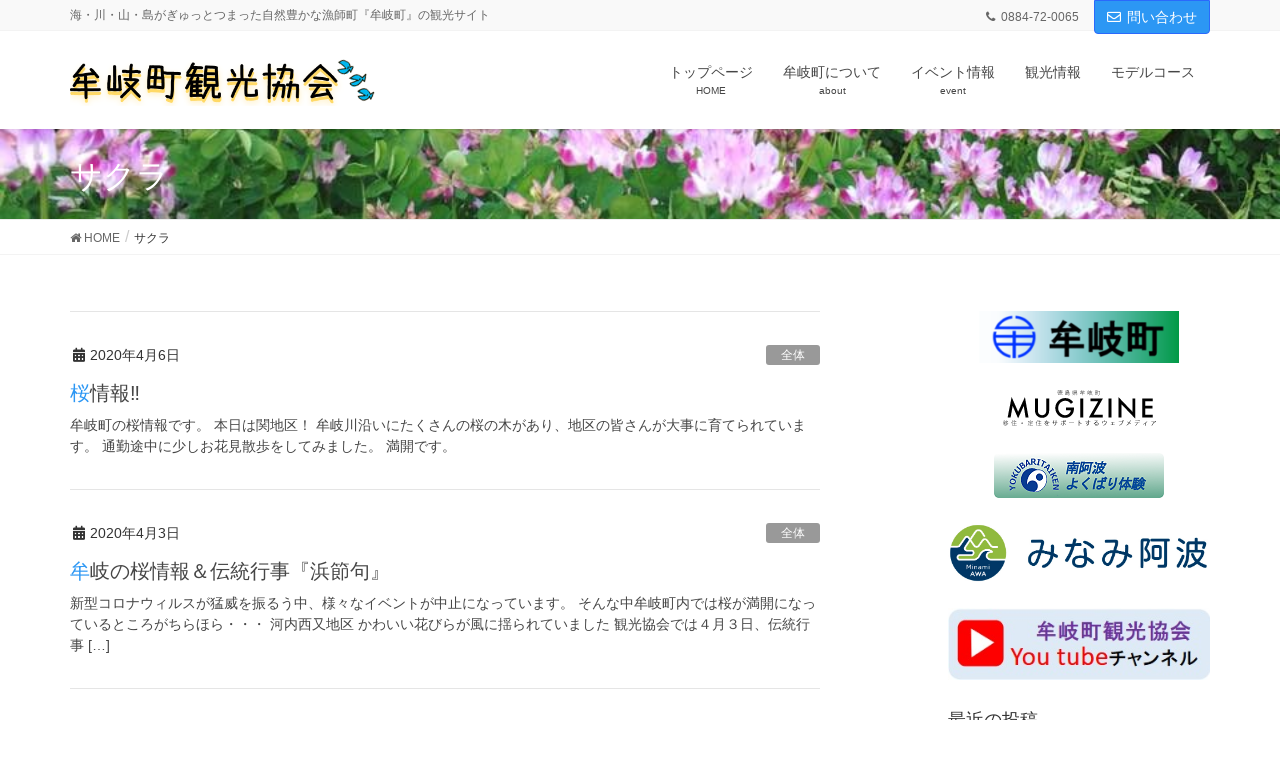

--- FILE ---
content_type: text/html; charset=UTF-8
request_url: http://mugi-kankou.com/tag/%E3%82%B5%E3%82%AF%E3%83%A9/
body_size: 13470
content:
<!DOCTYPE html>
<html lang="ja"
	prefix="og: https://ogp.me/ns#" >
<head>
<meta charset="utf-8">
<meta http-equiv="X-UA-Compatible" content="IE=edge">
<meta name="viewport" content="width=device-width, initial-scale=1">
<title>サクラ | 【四国・徳島】牟岐町観光協会</title>
	<style>img:is([sizes="auto" i], [sizes^="auto," i]) { contain-intrinsic-size: 3000px 1500px }</style>
	
		<!-- All in One SEO 4.1.1.2 -->
		<link rel="canonical" href="http://mugi-kankou.com/tag/%E3%82%B5%E3%82%AF%E3%83%A9/" />
		<meta name="google" content="nositelinkssearchbox" />
		<script type="application/ld+json" class="aioseo-schema">
			{"@context":"https:\/\/schema.org","@graph":[{"@type":"WebSite","@id":"http:\/\/mugi-kankou.com\/#website","url":"http:\/\/mugi-kankou.com\/","name":"\u3010\u56db\u56fd\u30fb\u5fb3\u5cf6\u3011\u725f\u5c90\u753a\u89b3\u5149\u5354\u4f1a","description":"\u6d77\u30fb\u5ddd\u30fb\u5c71\u30fb\u5cf6\u304c\u304e\u3085\u3063\u3068\u3064\u307e\u3063\u305f\u81ea\u7136\u8c4a\u304b\u306a\u6f01\u5e2b\u753a\u300e\u725f\u5c90\u753a\u300f\u306e\u89b3\u5149\u30b5\u30a4\u30c8","publisher":{"@id":"http:\/\/mugi-kankou.com\/#organization"}},{"@type":"Organization","@id":"http:\/\/mugi-kankou.com\/#organization","name":"\u3010\u56db\u56fd\u30fb\u5fb3\u5cf6\u3011\u725f\u5c90\u753a\u89b3\u5149\u5354\u4f1a","url":"http:\/\/mugi-kankou.com\/"},{"@type":"BreadcrumbList","@id":"http:\/\/mugi-kankou.com\/tag\/%E3%82%B5%E3%82%AF%E3%83%A9\/#breadcrumblist","itemListElement":[{"@type":"ListItem","@id":"http:\/\/mugi-kankou.com\/#listItem","position":"1","item":{"@id":"http:\/\/mugi-kankou.com\/#item","name":"\u30db\u30fc\u30e0","description":"\u6d77\u30fb\u5ddd\u30fb\u5c71\u30fb\u5cf6\u304c\u304e\u3085\u3063\u3068\u3064\u307e\u3063\u305f\u81ea\u7136\u8c4a\u304b\u306a\u6f01\u5e2b\u753a\u300e\u725f\u5c90\u753a\u300f\u306e\u89b3\u5149\u30b5\u30a4\u30c8","url":"http:\/\/mugi-kankou.com\/"},"nextItem":"http:\/\/mugi-kankou.com\/tag\/%e3%82%b5%e3%82%af%e3%83%a9\/#listItem"},{"@type":"ListItem","@id":"http:\/\/mugi-kankou.com\/tag\/%e3%82%b5%e3%82%af%e3%83%a9\/#listItem","position":"2","item":{"@id":"http:\/\/mugi-kankou.com\/tag\/%e3%82%b5%e3%82%af%e3%83%a9\/#item","name":"\u30b5\u30af\u30e9","url":"http:\/\/mugi-kankou.com\/tag\/%e3%82%b5%e3%82%af%e3%83%a9\/"},"previousItem":"http:\/\/mugi-kankou.com\/#listItem"}]},{"@type":"CollectionPage","@id":"http:\/\/mugi-kankou.com\/tag\/%E3%82%B5%E3%82%AF%E3%83%A9\/#collectionpage","url":"http:\/\/mugi-kankou.com\/tag\/%E3%82%B5%E3%82%AF%E3%83%A9\/","name":"\u30b5\u30af\u30e9 | \u3010\u56db\u56fd\u30fb\u5fb3\u5cf6\u3011\u725f\u5c90\u753a\u89b3\u5149\u5354\u4f1a","inLanguage":"ja","isPartOf":{"@id":"http:\/\/mugi-kankou.com\/#website"},"breadcrumb":{"@id":"http:\/\/mugi-kankou.com\/tag\/%E3%82%B5%E3%82%AF%E3%83%A9\/#breadcrumblist"}}]}
		</script>
		<script type="text/javascript" >
			window.ga=window.ga||function(){(ga.q=ga.q||[]).push(arguments)};ga.l=+new Date;
			ga('create', "UA-148364181-1", 'auto');
			ga('send', 'pageview');
		</script>
		<script async src="https://www.google-analytics.com/analytics.js"></script>
		<!-- All in One SEO -->

<link rel="alternate" type="application/rss+xml" title="【四国・徳島】牟岐町観光協会 &raquo; フィード" href="http://mugi-kankou.com/feed/" />
<link rel="alternate" type="application/rss+xml" title="【四国・徳島】牟岐町観光協会 &raquo; コメントフィード" href="http://mugi-kankou.com/comments/feed/" />
<link rel="alternate" type="application/rss+xml" title="【四国・徳島】牟岐町観光協会 &raquo; サクラ タグのフィード" href="http://mugi-kankou.com/tag/%e3%82%b5%e3%82%af%e3%83%a9/feed/" />
<meta name="description" content="サクラ について 【四国・徳島】牟岐町観光協会 海・川・山・島がぎゅっとつまった自然豊かな漁師町『牟岐町』の観光サイト" /><script type="text/javascript">
/* <![CDATA[ */
window._wpemojiSettings = {"baseUrl":"https:\/\/s.w.org\/images\/core\/emoji\/15.0.3\/72x72\/","ext":".png","svgUrl":"https:\/\/s.w.org\/images\/core\/emoji\/15.0.3\/svg\/","svgExt":".svg","source":{"concatemoji":"http:\/\/mugi-kankou.com\/wp-includes\/js\/wp-emoji-release.min.js?ver=6.7.4"}};
/*! This file is auto-generated */
!function(i,n){var o,s,e;function c(e){try{var t={supportTests:e,timestamp:(new Date).valueOf()};sessionStorage.setItem(o,JSON.stringify(t))}catch(e){}}function p(e,t,n){e.clearRect(0,0,e.canvas.width,e.canvas.height),e.fillText(t,0,0);var t=new Uint32Array(e.getImageData(0,0,e.canvas.width,e.canvas.height).data),r=(e.clearRect(0,0,e.canvas.width,e.canvas.height),e.fillText(n,0,0),new Uint32Array(e.getImageData(0,0,e.canvas.width,e.canvas.height).data));return t.every(function(e,t){return e===r[t]})}function u(e,t,n){switch(t){case"flag":return n(e,"\ud83c\udff3\ufe0f\u200d\u26a7\ufe0f","\ud83c\udff3\ufe0f\u200b\u26a7\ufe0f")?!1:!n(e,"\ud83c\uddfa\ud83c\uddf3","\ud83c\uddfa\u200b\ud83c\uddf3")&&!n(e,"\ud83c\udff4\udb40\udc67\udb40\udc62\udb40\udc65\udb40\udc6e\udb40\udc67\udb40\udc7f","\ud83c\udff4\u200b\udb40\udc67\u200b\udb40\udc62\u200b\udb40\udc65\u200b\udb40\udc6e\u200b\udb40\udc67\u200b\udb40\udc7f");case"emoji":return!n(e,"\ud83d\udc26\u200d\u2b1b","\ud83d\udc26\u200b\u2b1b")}return!1}function f(e,t,n){var r="undefined"!=typeof WorkerGlobalScope&&self instanceof WorkerGlobalScope?new OffscreenCanvas(300,150):i.createElement("canvas"),a=r.getContext("2d",{willReadFrequently:!0}),o=(a.textBaseline="top",a.font="600 32px Arial",{});return e.forEach(function(e){o[e]=t(a,e,n)}),o}function t(e){var t=i.createElement("script");t.src=e,t.defer=!0,i.head.appendChild(t)}"undefined"!=typeof Promise&&(o="wpEmojiSettingsSupports",s=["flag","emoji"],n.supports={everything:!0,everythingExceptFlag:!0},e=new Promise(function(e){i.addEventListener("DOMContentLoaded",e,{once:!0})}),new Promise(function(t){var n=function(){try{var e=JSON.parse(sessionStorage.getItem(o));if("object"==typeof e&&"number"==typeof e.timestamp&&(new Date).valueOf()<e.timestamp+604800&&"object"==typeof e.supportTests)return e.supportTests}catch(e){}return null}();if(!n){if("undefined"!=typeof Worker&&"undefined"!=typeof OffscreenCanvas&&"undefined"!=typeof URL&&URL.createObjectURL&&"undefined"!=typeof Blob)try{var e="postMessage("+f.toString()+"("+[JSON.stringify(s),u.toString(),p.toString()].join(",")+"));",r=new Blob([e],{type:"text/javascript"}),a=new Worker(URL.createObjectURL(r),{name:"wpTestEmojiSupports"});return void(a.onmessage=function(e){c(n=e.data),a.terminate(),t(n)})}catch(e){}c(n=f(s,u,p))}t(n)}).then(function(e){for(var t in e)n.supports[t]=e[t],n.supports.everything=n.supports.everything&&n.supports[t],"flag"!==t&&(n.supports.everythingExceptFlag=n.supports.everythingExceptFlag&&n.supports[t]);n.supports.everythingExceptFlag=n.supports.everythingExceptFlag&&!n.supports.flag,n.DOMReady=!1,n.readyCallback=function(){n.DOMReady=!0}}).then(function(){return e}).then(function(){var e;n.supports.everything||(n.readyCallback(),(e=n.source||{}).concatemoji?t(e.concatemoji):e.wpemoji&&e.twemoji&&(t(e.twemoji),t(e.wpemoji)))}))}((window,document),window._wpemojiSettings);
/* ]]> */
</script>
<link rel='stylesheet' id='font-awesome-css' href='http://mugi-kankou.com/wp-content/themes/lightning-pro/inc/font-awesome/package/versions/5/css/all.min.css?ver=5.11.2' type='text/css' media='all' />
<link rel='stylesheet' id='vkExUnit_common_style-css' href='http://mugi-kankou.com/wp-content/plugins/vk-all-in-one-expansion-unit/assets/css/vkExUnit_style.css?ver=9.61.5.0' type='text/css' media='all' />
<style id='vkExUnit_common_style-inline-css' type='text/css'>
:root {--ver_page_top_button_url:url(http://mugi-kankou.com/wp-content/plugins/vk-all-in-one-expansion-unit/assets/images/to-top-btn-icon.svg);}@font-face {font-weight: normal;font-style: normal;font-family: "vk_sns";src: url("http://mugi-kankou.com/wp-content/plugins/vk-all-in-one-expansion-unit/inc/sns/icons/fonts/vk_sns.eot?-bq20cj");src: url("http://mugi-kankou.com/wp-content/plugins/vk-all-in-one-expansion-unit/inc/sns/icons/fonts/vk_sns.eot?#iefix-bq20cj") format("embedded-opentype"),url("http://mugi-kankou.com/wp-content/plugins/vk-all-in-one-expansion-unit/inc/sns/icons/fonts/vk_sns.woff?-bq20cj") format("woff"),url("http://mugi-kankou.com/wp-content/plugins/vk-all-in-one-expansion-unit/inc/sns/icons/fonts/vk_sns.ttf?-bq20cj") format("truetype"),url("http://mugi-kankou.com/wp-content/plugins/vk-all-in-one-expansion-unit/inc/sns/icons/fonts/vk_sns.svg?-bq20cj#vk_sns") format("svg");}
</style>
<style id='wp-emoji-styles-inline-css' type='text/css'>

	img.wp-smiley, img.emoji {
		display: inline !important;
		border: none !important;
		box-shadow: none !important;
		height: 1em !important;
		width: 1em !important;
		margin: 0 0.07em !important;
		vertical-align: -0.1em !important;
		background: none !important;
		padding: 0 !important;
	}
</style>
<link rel='stylesheet' id='wp-block-library-css' href='http://mugi-kankou.com/wp-includes/css/dist/block-library/style.min.css?ver=6.7.4' type='text/css' media='all' />
<style id='classic-theme-styles-inline-css' type='text/css'>
/*! This file is auto-generated */
.wp-block-button__link{color:#fff;background-color:#32373c;border-radius:9999px;box-shadow:none;text-decoration:none;padding:calc(.667em + 2px) calc(1.333em + 2px);font-size:1.125em}.wp-block-file__button{background:#32373c;color:#fff;text-decoration:none}
</style>
<style id='global-styles-inline-css' type='text/css'>
:root{--wp--preset--aspect-ratio--square: 1;--wp--preset--aspect-ratio--4-3: 4/3;--wp--preset--aspect-ratio--3-4: 3/4;--wp--preset--aspect-ratio--3-2: 3/2;--wp--preset--aspect-ratio--2-3: 2/3;--wp--preset--aspect-ratio--16-9: 16/9;--wp--preset--aspect-ratio--9-16: 9/16;--wp--preset--color--black: #000000;--wp--preset--color--cyan-bluish-gray: #abb8c3;--wp--preset--color--white: #ffffff;--wp--preset--color--pale-pink: #f78da7;--wp--preset--color--vivid-red: #cf2e2e;--wp--preset--color--luminous-vivid-orange: #ff6900;--wp--preset--color--luminous-vivid-amber: #fcb900;--wp--preset--color--light-green-cyan: #7bdcb5;--wp--preset--color--vivid-green-cyan: #00d084;--wp--preset--color--pale-cyan-blue: #8ed1fc;--wp--preset--color--vivid-cyan-blue: #0693e3;--wp--preset--color--vivid-purple: #9b51e0;--wp--preset--gradient--vivid-cyan-blue-to-vivid-purple: linear-gradient(135deg,rgba(6,147,227,1) 0%,rgb(155,81,224) 100%);--wp--preset--gradient--light-green-cyan-to-vivid-green-cyan: linear-gradient(135deg,rgb(122,220,180) 0%,rgb(0,208,130) 100%);--wp--preset--gradient--luminous-vivid-amber-to-luminous-vivid-orange: linear-gradient(135deg,rgba(252,185,0,1) 0%,rgba(255,105,0,1) 100%);--wp--preset--gradient--luminous-vivid-orange-to-vivid-red: linear-gradient(135deg,rgba(255,105,0,1) 0%,rgb(207,46,46) 100%);--wp--preset--gradient--very-light-gray-to-cyan-bluish-gray: linear-gradient(135deg,rgb(238,238,238) 0%,rgb(169,184,195) 100%);--wp--preset--gradient--cool-to-warm-spectrum: linear-gradient(135deg,rgb(74,234,220) 0%,rgb(151,120,209) 20%,rgb(207,42,186) 40%,rgb(238,44,130) 60%,rgb(251,105,98) 80%,rgb(254,248,76) 100%);--wp--preset--gradient--blush-light-purple: linear-gradient(135deg,rgb(255,206,236) 0%,rgb(152,150,240) 100%);--wp--preset--gradient--blush-bordeaux: linear-gradient(135deg,rgb(254,205,165) 0%,rgb(254,45,45) 50%,rgb(107,0,62) 100%);--wp--preset--gradient--luminous-dusk: linear-gradient(135deg,rgb(255,203,112) 0%,rgb(199,81,192) 50%,rgb(65,88,208) 100%);--wp--preset--gradient--pale-ocean: linear-gradient(135deg,rgb(255,245,203) 0%,rgb(182,227,212) 50%,rgb(51,167,181) 100%);--wp--preset--gradient--electric-grass: linear-gradient(135deg,rgb(202,248,128) 0%,rgb(113,206,126) 100%);--wp--preset--gradient--midnight: linear-gradient(135deg,rgb(2,3,129) 0%,rgb(40,116,252) 100%);--wp--preset--font-size--small: 13px;--wp--preset--font-size--medium: 20px;--wp--preset--font-size--large: 36px;--wp--preset--font-size--x-large: 42px;--wp--preset--spacing--20: 0.44rem;--wp--preset--spacing--30: 0.67rem;--wp--preset--spacing--40: 1rem;--wp--preset--spacing--50: 1.5rem;--wp--preset--spacing--60: 2.25rem;--wp--preset--spacing--70: 3.38rem;--wp--preset--spacing--80: 5.06rem;--wp--preset--shadow--natural: 6px 6px 9px rgba(0, 0, 0, 0.2);--wp--preset--shadow--deep: 12px 12px 50px rgba(0, 0, 0, 0.4);--wp--preset--shadow--sharp: 6px 6px 0px rgba(0, 0, 0, 0.2);--wp--preset--shadow--outlined: 6px 6px 0px -3px rgba(255, 255, 255, 1), 6px 6px rgba(0, 0, 0, 1);--wp--preset--shadow--crisp: 6px 6px 0px rgba(0, 0, 0, 1);}:where(.is-layout-flex){gap: 0.5em;}:where(.is-layout-grid){gap: 0.5em;}body .is-layout-flex{display: flex;}.is-layout-flex{flex-wrap: wrap;align-items: center;}.is-layout-flex > :is(*, div){margin: 0;}body .is-layout-grid{display: grid;}.is-layout-grid > :is(*, div){margin: 0;}:where(.wp-block-columns.is-layout-flex){gap: 2em;}:where(.wp-block-columns.is-layout-grid){gap: 2em;}:where(.wp-block-post-template.is-layout-flex){gap: 1.25em;}:where(.wp-block-post-template.is-layout-grid){gap: 1.25em;}.has-black-color{color: var(--wp--preset--color--black) !important;}.has-cyan-bluish-gray-color{color: var(--wp--preset--color--cyan-bluish-gray) !important;}.has-white-color{color: var(--wp--preset--color--white) !important;}.has-pale-pink-color{color: var(--wp--preset--color--pale-pink) !important;}.has-vivid-red-color{color: var(--wp--preset--color--vivid-red) !important;}.has-luminous-vivid-orange-color{color: var(--wp--preset--color--luminous-vivid-orange) !important;}.has-luminous-vivid-amber-color{color: var(--wp--preset--color--luminous-vivid-amber) !important;}.has-light-green-cyan-color{color: var(--wp--preset--color--light-green-cyan) !important;}.has-vivid-green-cyan-color{color: var(--wp--preset--color--vivid-green-cyan) !important;}.has-pale-cyan-blue-color{color: var(--wp--preset--color--pale-cyan-blue) !important;}.has-vivid-cyan-blue-color{color: var(--wp--preset--color--vivid-cyan-blue) !important;}.has-vivid-purple-color{color: var(--wp--preset--color--vivid-purple) !important;}.has-black-background-color{background-color: var(--wp--preset--color--black) !important;}.has-cyan-bluish-gray-background-color{background-color: var(--wp--preset--color--cyan-bluish-gray) !important;}.has-white-background-color{background-color: var(--wp--preset--color--white) !important;}.has-pale-pink-background-color{background-color: var(--wp--preset--color--pale-pink) !important;}.has-vivid-red-background-color{background-color: var(--wp--preset--color--vivid-red) !important;}.has-luminous-vivid-orange-background-color{background-color: var(--wp--preset--color--luminous-vivid-orange) !important;}.has-luminous-vivid-amber-background-color{background-color: var(--wp--preset--color--luminous-vivid-amber) !important;}.has-light-green-cyan-background-color{background-color: var(--wp--preset--color--light-green-cyan) !important;}.has-vivid-green-cyan-background-color{background-color: var(--wp--preset--color--vivid-green-cyan) !important;}.has-pale-cyan-blue-background-color{background-color: var(--wp--preset--color--pale-cyan-blue) !important;}.has-vivid-cyan-blue-background-color{background-color: var(--wp--preset--color--vivid-cyan-blue) !important;}.has-vivid-purple-background-color{background-color: var(--wp--preset--color--vivid-purple) !important;}.has-black-border-color{border-color: var(--wp--preset--color--black) !important;}.has-cyan-bluish-gray-border-color{border-color: var(--wp--preset--color--cyan-bluish-gray) !important;}.has-white-border-color{border-color: var(--wp--preset--color--white) !important;}.has-pale-pink-border-color{border-color: var(--wp--preset--color--pale-pink) !important;}.has-vivid-red-border-color{border-color: var(--wp--preset--color--vivid-red) !important;}.has-luminous-vivid-orange-border-color{border-color: var(--wp--preset--color--luminous-vivid-orange) !important;}.has-luminous-vivid-amber-border-color{border-color: var(--wp--preset--color--luminous-vivid-amber) !important;}.has-light-green-cyan-border-color{border-color: var(--wp--preset--color--light-green-cyan) !important;}.has-vivid-green-cyan-border-color{border-color: var(--wp--preset--color--vivid-green-cyan) !important;}.has-pale-cyan-blue-border-color{border-color: var(--wp--preset--color--pale-cyan-blue) !important;}.has-vivid-cyan-blue-border-color{border-color: var(--wp--preset--color--vivid-cyan-blue) !important;}.has-vivid-purple-border-color{border-color: var(--wp--preset--color--vivid-purple) !important;}.has-vivid-cyan-blue-to-vivid-purple-gradient-background{background: var(--wp--preset--gradient--vivid-cyan-blue-to-vivid-purple) !important;}.has-light-green-cyan-to-vivid-green-cyan-gradient-background{background: var(--wp--preset--gradient--light-green-cyan-to-vivid-green-cyan) !important;}.has-luminous-vivid-amber-to-luminous-vivid-orange-gradient-background{background: var(--wp--preset--gradient--luminous-vivid-amber-to-luminous-vivid-orange) !important;}.has-luminous-vivid-orange-to-vivid-red-gradient-background{background: var(--wp--preset--gradient--luminous-vivid-orange-to-vivid-red) !important;}.has-very-light-gray-to-cyan-bluish-gray-gradient-background{background: var(--wp--preset--gradient--very-light-gray-to-cyan-bluish-gray) !important;}.has-cool-to-warm-spectrum-gradient-background{background: var(--wp--preset--gradient--cool-to-warm-spectrum) !important;}.has-blush-light-purple-gradient-background{background: var(--wp--preset--gradient--blush-light-purple) !important;}.has-blush-bordeaux-gradient-background{background: var(--wp--preset--gradient--blush-bordeaux) !important;}.has-luminous-dusk-gradient-background{background: var(--wp--preset--gradient--luminous-dusk) !important;}.has-pale-ocean-gradient-background{background: var(--wp--preset--gradient--pale-ocean) !important;}.has-electric-grass-gradient-background{background: var(--wp--preset--gradient--electric-grass) !important;}.has-midnight-gradient-background{background: var(--wp--preset--gradient--midnight) !important;}.has-small-font-size{font-size: var(--wp--preset--font-size--small) !important;}.has-medium-font-size{font-size: var(--wp--preset--font-size--medium) !important;}.has-large-font-size{font-size: var(--wp--preset--font-size--large) !important;}.has-x-large-font-size{font-size: var(--wp--preset--font-size--x-large) !important;}
:where(.wp-block-post-template.is-layout-flex){gap: 1.25em;}:where(.wp-block-post-template.is-layout-grid){gap: 1.25em;}
:where(.wp-block-columns.is-layout-flex){gap: 2em;}:where(.wp-block-columns.is-layout-grid){gap: 2em;}
:root :where(.wp-block-pullquote){font-size: 1.5em;line-height: 1.6;}
</style>
<link rel='stylesheet' id='contact-form-7-css' href='http://mugi-kankou.com/wp-content/plugins/contact-form-7/includes/css/styles.css?ver=5.4.1' type='text/css' media='all' />
<link rel='stylesheet' id='tcd-maps-css' href='http://mugi-kankou.com/wp-content/plugins/tcd-google-maps/admin.css?ver=6.7.4' type='text/css' media='all' />
<link rel='stylesheet' id='wc-shortcodes-style-css' href='http://mugi-kankou.com/wp-content/plugins/wc-shortcodes/public/assets/css/style.css?ver=3.46' type='text/css' media='all' />
<link rel='stylesheet' id='lightning-common-style-css' href='http://mugi-kankou.com/wp-content/themes/lightning-pro/assets/css/common.css?ver=2.1.1' type='text/css' media='all' />
<link rel='stylesheet' id='lightning-design-style-css' href='http://mugi-kankou.com/wp-content/themes/lightning-pro/design-skin/origin/css/style.css?ver=2.1.1' type='text/css' media='all' />
<style id='lightning-design-style-inline-css' type='text/css'>
/* ltg theme common */.color_key_bg,.color_key_bg_hover:hover{background-color: #2c97f4;}.color_key_txt,.color_key_txt_hover:hover{color: #2c97f4;}.color_key_border,.color_key_border_hover:hover{border-color: #2c97f4;}.color_key_dark_bg,.color_key_dark_bg_hover:hover{background-color: #2a69fc;}.color_key_dark_txt,.color_key_dark_txt_hover:hover{color: #2a69fc;}.color_key_dark_border,.color_key_dark_border_hover:hover{border-color: #2a69fc;}
.bbp-submit-wrapper .button.submit,.woocommerce a.button.alt:hover,.woocommerce-product-search button:hover,.woocommerce button.button.alt { background-color:#2a69fc ; }.bbp-submit-wrapper .button.submit:hover,.woocommerce a.button.alt,.woocommerce-product-search button,.woocommerce button.button.alt:hover { background-color:#2c97f4 ; }.woocommerce ul.product_list_widget li a:hover img { border-color:#2c97f4; }.veu_color_txt_key { color:#2a69fc ; }.veu_color_bg_key { background-color:#2a69fc ; }.veu_color_border_key { border-color:#2a69fc ; }.btn-default { border-color:#2c97f4;color:#2c97f4;}.btn-default:focus,.btn-default:hover { border-color:#2c97f4;background-color: #2c97f4; }.btn-primary { background-color:#2c97f4;border-color:#2a69fc; }.btn-primary:focus,.btn-primary:hover { background-color:#2a69fc;border-color:#2c97f4; }
.tagcloud a:before { font-family: "Font Awesome 5 Free";content: "\f02b";font-weight: bold; }
a { color:#2a69fc ; }a:hover { color:#2c97f4 ; }.page-header { background-color:#2c97f4; }h1.entry-title:first-letter,.single h1.entry-title:first-letter { color:#2c97f4; }h2,.mainSection-title { border-top-color:#2c97f4; }h3:after,.subSection-title:after { border-bottom-color:#2c97f4; }.media .media-body .media-heading a:hover { color:#2c97f4; }ul.page-numbers li span.page-numbers.current { background-color:#2c97f4; }.pager li > a { border-color:#2c97f4;color:#2c97f4;}.pager li > a:hover { background-color:#2c97f4;color:#fff;}footer { border-top-color:#2c97f4; }dt { border-left-color:#2c97f4; }@media (min-width: 768px){ ul.gMenu > li > a:after { border-bottom-color: #2c97f4 ; }} /* @media (min-width: 768px) */
/* page header */.page-header{background: url(http://mugi-kankou.com/wp-content/uploads/2018/12/29573168_1840835575946887_3587868297958772246_n-e1544766234522.jpg) no-repeat 50% center;background-size: cover;}
/* Font switch */.navbar-brand.siteHeader_logo{ font-family:"メイリオ",Meiryo,"ヒラギノ角ゴ ProN W3", Hiragino Kaku Gothic ProN,sans-serif;}.gMenu_name,.vk-mobile-nav .menu,.mobile-fix-nav-menu{ font-family:"メイリオ",Meiryo,"ヒラギノ角ゴ ProN W3", Hiragino Kaku Gothic ProN,sans-serif;}h1,h2,h3,h4,h5,h6,dt,.page-header_pageTitle,.mainSection-title,.subSection-title,.veu_leadTxt,.lead{ font-family:"メイリオ",Meiryo,"ヒラギノ角ゴ ProN W3", Hiragino Kaku Gothic ProN,sans-serif;}body{ font-family:"メイリオ",Meiryo,"ヒラギノ角ゴ ProN W3", Hiragino Kaku Gothic ProN,sans-serif;}
</style>
<link rel='stylesheet' id='lightning-theme-style-css' href='http://mugi-kankou.com/wp-content/themes/lightning-pro/style.css?ver=2.1.1' type='text/css' media='all' />
<link rel='stylesheet' id='vk-media-posts-style-css' href='http://mugi-kankou.com/wp-content/themes/lightning-pro/inc/media-posts/package/css/media-posts.css?ver=1.2' type='text/css' media='all' />
<link rel='stylesheet' id='wordpresscanvas-font-awesome-css' href='http://mugi-kankou.com/wp-content/plugins/wc-shortcodes/public/assets/css/font-awesome.min.css?ver=4.7.0' type='text/css' media='all' />
<script type="text/javascript" src="http://mugi-kankou.com/wp-includes/js/jquery/jquery.min.js?ver=3.7.1" id="jquery-core-js"></script>
<script type="text/javascript" src="http://mugi-kankou.com/wp-includes/js/jquery/jquery-migrate.min.js?ver=3.4.1" id="jquery-migrate-js"></script>
<link rel="https://api.w.org/" href="http://mugi-kankou.com/wp-json/" /><link rel="alternate" title="JSON" type="application/json" href="http://mugi-kankou.com/wp-json/wp/v2/tags/88" /><link rel="EditURI" type="application/rsd+xml" title="RSD" href="http://mugi-kankou.com/xmlrpc.php?rsd" />
<meta name="generator" content="WordPress 6.7.4" />
<!-- [ VK All in One Expansion Unit twitter card ] -->
<meta name="twitter:card" content="summary_large_image">
<meta name="twitter:description" content="サクラ について 【四国・徳島】牟岐町観光協会 海・川・山・島がぎゅっとつまった自然豊かな漁師町『牟岐町』の観光サイト">
<meta name="twitter:title" content="桜情報&#x203c; | 【四国・徳島】牟岐町観光協会">
<meta name="twitter:url" content="http://mugi-kankou.com/%e6%9c%aa%e5%88%86%e9%a1%9e/%e6%a1%9c%e6%83%85%e5%a0%b1%e2%80%bc/">
	<meta name="twitter:domain" content="mugi-kankou.com">
	<!-- [ / VK All in One Expansion Unit twitter card ] -->
			<style type="text/css" id="wp-custom-css">
			/* ステッチ白の枠 */
h4{
background: #dfefff;
box-shadow: 0px 0px 0px 5px #dfefff;
border: dashed 2px white;
padding: 0.2em 0.5em;
}

.box25{
    position: relative;
    background: #fff0cd;
    box-shadow: 0px 0px 0px 5px #fff0cd;
    border: dashed 2px white;
    padding: 0.2em 0.5em;
    color: #454545;
}
.box25:after{
    position: absolute;
    content: '';
    right: -7px;
    top: -7px;
    border-width: 0 15px 15px 0;
    border-style: solid;
    border-color: #ffdb88 #fff #ffdb88;
    box-shadow: -1px 1px 1px rgba(0, 0, 0, 0.15);
}
.box25 p {
    margin: 0; 
    padding: 0;
}

.box16{
    padding: 0.5em 1em;
    margin: 2em 0;
    background: -webkit-repeating-linear-gradient(-45deg, #f0f8ff, #f0f8ff 3px,#e9f4ff 3px, #e9f4ff 7px);
    background: repeating-linear-gradient(-45deg, #f0f8ff, #f0f8ff 3px,#e9f4ff 3px, #e9f4ff 7px);
}
.box16 p {
    margin: 0; 
    padding: 0;
}		</style>
		
</head>
<body class="archive tag tag-88 post-type-post wc-shortcodes-font-awesome-enabled sidebar-fix device-pc fa_v5_css headfix header_height_changer">
<div class="vk-mobile-nav-menu-btn">MENU</div><div class="vk-mobile-nav"><nav class="global-nav"><ul id="menu-%e3%83%98%e3%83%83%e3%83%80%e3%83%bc" class="vk-menu-acc  menu"><li id="menu-item-50" class="menu-item menu-item-type-post_type menu-item-object-page menu-item-home menu-item-50"><a href="http://mugi-kankou.com/">トップページ</a></li>
<li id="menu-item-145" class="menu-item menu-item-type-post_type menu-item-object-page menu-item-145"><a href="http://mugi-kankou.com/mugi/">牟岐町について</a></li>
<li id="menu-item-80" class="menu-item menu-item-type-post_type menu-item-object-page menu-item-80"><a href="http://mugi-kankou.com/event/">イベント情報</a></li>
<li id="menu-item-199" class="menu-item menu-item-type-post_type menu-item-object-page menu-item-has-children menu-item-199"><a href="http://mugi-kankou.com/%e8%a6%b3%e5%85%89%e6%83%85%e5%a0%b1/">観光情報</a>
<ul class="sub-menu">
	<li id="menu-item-162" class="menu-item menu-item-type-post_type menu-item-object-page menu-item-162"><a href="http://mugi-kankou.com/festival%ef%bc%86history/">歴史・祭り</a></li>
	<li id="menu-item-168" class="menu-item menu-item-type-post_type menu-item-object-page menu-item-168"><a href="http://mugi-kankou.com/stay/">泊まる</a></li>
	<li id="menu-item-163" class="menu-item menu-item-type-post_type menu-item-object-page menu-item-163"><a href="http://mugi-kankou.com/food/">食べる</a></li>
	<li id="menu-item-169" class="menu-item menu-item-type-post_type menu-item-object-page menu-item-169"><a href="http://mugi-kankou.com/omiyage/">買う</a></li>
	<li id="menu-item-949" class="menu-item menu-item-type-post_type menu-item-object-page menu-item-949"><a href="http://mugi-kankou.com/taiken/">体験する</a></li>
	<li id="menu-item-2057" class="menu-item menu-item-type-post_type menu-item-object-page menu-item-2057"><a href="http://mugi-kankou.com/?page_id=1056">牟岐町モデル木造施設「モラスコむぎ」</a></li>
</ul>
</li>
<li id="menu-item-200" class="menu-item menu-item-type-post_type menu-item-object-page menu-item-200"><a href="http://mugi-kankou.com/?page_id=134">モデルコース</a></li>
</ul></nav></div><header class="navbar siteHeader">
	<div class="headerTop" id="headerTop"><div class="container"><p class="headerTop_description">海・川・山・島がぎゅっとつまった自然豊かな漁師町『牟岐町』の観光サイト</p><nav><ul id="%1$s" class="%2$s nav"><li class="headerTop_tel"><span class="headerTop_tel_wrap"><i class="fa fa-phone"></i>0884-72-0065</span></li></ul></nav><div class="headerTop_contactBtn"><a href="http://mugi-kankou.com/toiawase/" class="btn btn-primary"><i class="far fa-envelope"></i>問い合わせ</a></div></div><!-- [ / .container ] --></div><!-- [ / #headerTop  ] -->	<div class="container siteHeadContainer">
		<div class="navbar-header">
						<p class="navbar-brand siteHeader_logo">
			<a href="http://mugi-kankou.com/">
				<span><img src="http://mugi-kankou.com/wp-content/uploads/2019/01/観光協会.png" alt="【四国・徳島】牟岐町観光協会" /></span>
			</a>
			</p>
								</div>

		<div id="gMenu_outer" class="gMenu_outer"><nav class="menu-%e3%83%98%e3%83%83%e3%83%80%e3%83%bc-container"><ul id="menu-%e3%83%98%e3%83%83%e3%83%80%e3%83%bc-1" class="menu nav gMenu"><li id="menu-item-50" class="menu-item menu-item-type-post_type menu-item-object-page menu-item-home"><a href="http://mugi-kankou.com/"><strong class="gMenu_name">トップページ</strong><span class="gMenu_description">HOME</span></a></li>
<li id="menu-item-145" class="menu-item menu-item-type-post_type menu-item-object-page"><a href="http://mugi-kankou.com/mugi/"><strong class="gMenu_name">牟岐町について</strong><span class="gMenu_description">about</span></a></li>
<li id="menu-item-80" class="menu-item menu-item-type-post_type menu-item-object-page"><a href="http://mugi-kankou.com/event/"><strong class="gMenu_name">イベント情報</strong><span class="gMenu_description">event</span></a></li>
<li id="menu-item-199" class="menu-item menu-item-type-post_type menu-item-object-page menu-item-has-children"><a href="http://mugi-kankou.com/%e8%a6%b3%e5%85%89%e6%83%85%e5%a0%b1/"><strong class="gMenu_name">観光情報</strong></a>
<ul class="sub-menu">
	<li id="menu-item-162" class="menu-item menu-item-type-post_type menu-item-object-page"><a href="http://mugi-kankou.com/festival%ef%bc%86history/">歴史・祭り</a></li>
	<li id="menu-item-168" class="menu-item menu-item-type-post_type menu-item-object-page"><a href="http://mugi-kankou.com/stay/">泊まる</a></li>
	<li id="menu-item-163" class="menu-item menu-item-type-post_type menu-item-object-page"><a href="http://mugi-kankou.com/food/">食べる</a></li>
	<li id="menu-item-169" class="menu-item menu-item-type-post_type menu-item-object-page"><a href="http://mugi-kankou.com/omiyage/">買う</a></li>
	<li id="menu-item-949" class="menu-item menu-item-type-post_type menu-item-object-page"><a href="http://mugi-kankou.com/taiken/">体験する</a></li>
	<li id="menu-item-2057" class="menu-item menu-item-type-post_type menu-item-object-page"><a href="http://mugi-kankou.com/?page_id=1056">牟岐町モデル木造施設「モラスコむぎ」</a></li>
</ul>
</li>
<li id="menu-item-200" class="menu-item menu-item-type-post_type menu-item-object-page"><a href="http://mugi-kankou.com/?page_id=134"><strong class="gMenu_name">モデルコース</strong></a></li>
</ul></nav></div>	</div>
	</header>

<div class="section page-header"><div class="container"><div class="row"><div class="col-md-12">
<h1 class="page-header_pageTitle">
サクラ</h1>
</div></div></div></div><!-- [ /.page-header ] -->
<!-- [ .breadSection ] -->
<div class="section breadSection">
<div class="container">
<div class="row">
<ol class="breadcrumb"><li id="panHome"><a href="http://mugi-kankou.com/"><span><i class="fa fa-home"></i> HOME</span></a></li><li><span>サクラ</span></li></ol>
</div>
</div>
</div>
<!-- [ /.breadSection ] -->
<div class="section siteContent">
<div class="container">
<div class="row">
<div class="col-md-8 mainSection" id="main" role="main">

	
<div class="postList">


	
		<article class="media">
<div id="post-2105" class="post-2105 post type-post status-publish format-standard hentry category-1 tag-94 tag-92 tag-88 tag-89 tag-93 tag-19">
		<div class="media-body">
		<div class="entry-meta">


<span class="published entry-meta_items">2020年4月6日</span>

<span class="entry-meta_items entry-meta_updated">/ 最終更新日 : <span class="updated">2020年4月6日</span></span>


	
	<span class="vcard author entry-meta_items entry-meta_items_author entry-meta_hidden"><span class="fn">mugi-kankou</span></span>



<span class="entry-meta_items entry-meta_items_term"><a href="http://mugi-kankou.com/category/%e6%9c%aa%e5%88%86%e9%a1%9e/" class="btn btn-xs btn-primary entry-meta_items_term_button" style="background-color:#999999;border:none;">全体</a></span>
</div>
		<h1 class="media-heading entry-title"><a href="http://mugi-kankou.com/%e6%9c%aa%e5%88%86%e9%a1%9e/%e6%a1%9c%e6%83%85%e5%a0%b1%e2%80%bc/">桜情報&#x203c;</a></h1>
		<a href="http://mugi-kankou.com/%e6%9c%aa%e5%88%86%e9%a1%9e/%e6%a1%9c%e6%83%85%e5%a0%b1%e2%80%bc/" class="media-body_excerpt"><p>牟岐町の桜情報です。 本日は関地区！ 牟岐川沿いにたくさんの桜の木があり、地区の皆さんが大事に育てられています。 通勤途中に少しお花見散歩をしてみました。 満開です。</p>
</a>
	</div>
</div>
</article>
<article class="media">
<div id="post-2095" class="post-2095 post type-post status-publish format-standard hentry category-1 tag-88 tag-89 tag-90 tag-19 tag-91">
		<div class="media-body">
		<div class="entry-meta">


<span class="published entry-meta_items">2020年4月3日</span>

<span class="entry-meta_items entry-meta_updated">/ 最終更新日 : <span class="updated">2020年4月3日</span></span>


	
	<span class="vcard author entry-meta_items entry-meta_items_author entry-meta_hidden"><span class="fn">mugi-kankou</span></span>



<span class="entry-meta_items entry-meta_items_term"><a href="http://mugi-kankou.com/category/%e6%9c%aa%e5%88%86%e9%a1%9e/" class="btn btn-xs btn-primary entry-meta_items_term_button" style="background-color:#999999;border:none;">全体</a></span>
</div>
		<h1 class="media-heading entry-title"><a href="http://mugi-kankou.com/%e6%9c%aa%e5%88%86%e9%a1%9e/%e7%89%9f%e5%b2%90%e3%81%ae%e6%a1%9c%e6%83%85%e5%a0%b1%ef%bc%86%e4%bc%9d%e7%b5%b1%e8%a1%8c%e4%ba%8b%e3%80%8e%e6%b5%9c%e7%af%80%e5%8f%a5%e3%80%8f/">牟岐の桜情報＆伝統行事『浜節句』</a></h1>
		<a href="http://mugi-kankou.com/%e6%9c%aa%e5%88%86%e9%a1%9e/%e7%89%9f%e5%b2%90%e3%81%ae%e6%a1%9c%e6%83%85%e5%a0%b1%ef%bc%86%e4%bc%9d%e7%b5%b1%e8%a1%8c%e4%ba%8b%e3%80%8e%e6%b5%9c%e7%af%80%e5%8f%a5%e3%80%8f/" class="media-body_excerpt"><p>新型コロナウィルスが猛威を振るう中、様々なイベントが中止になっています。 そんな中牟岐町内では桜が満開になっているところがちらほら・・・ 河内西又地区 かわいい花びらが風に揺られていました 観光協会では４月３日、伝統行事 [&hellip;]</p>
</a>
	</div>
</div>
</article>

	
	
	
</div><!-- [ /.postList ] -->

</div><!-- [ /.mainSection ] -->

<div class="col-md-3 col-md-offset-1 subSection sideSection">
<aside class="widget widget_vkexunit_banner" id="vkexunit_banner-5"><a href="https://www.town.tokushima-mugi.lg.jp/" class="veu_banner" target="_blank" ><img src="http://mugi-kankou.com/wp-content/uploads/2019/01/3-e1547204197864.png" alt="" /></a></aside><aside class="widget widget_vkexunit_banner" id="vkexunit_banner-2"><a href="https://mugizine.jp/" class="veu_banner" target="_blank" ><img src="http://mugi-kankou.com/wp-content/uploads/2019/01/200✕40.png" alt="" /></a></aside><aside class="widget widget_vkexunit_banner" id="vkexunit_banner-3"><a href="http://www.minamiawa.info/top/top.html" class="veu_banner" target="_blank" ><img src="http://mugi-kankou.com/wp-content/uploads/2019/01/yokubari.png" alt="" /></a></aside><aside class="widget widget_vkexunit_banner" id="vkexunit_banner-7"><a href="https://shikokunomigishita.jp/" class="veu_banner" ><img src="http://mugi-kankou.com/wp-content/uploads/2024/10/1727173093953.jpg" alt="" /></a></aside><aside class="widget widget_vkexunit_banner" id="vkexunit_banner-11"><a href="https://www.youtube.com/watch?v=rRG8w31ntOk&#038;list=PLvBX1TVvCvTJyPmiEoFiw7v74nBZa_JUT&#038;index=6&#038;t=0s" class="veu_banner" target="_blank" ><img src="http://mugi-kankou.com/wp-content/uploads/2019/06/チャンネル.jpg" alt="" /></a></aside>

<aside class="widget">
<h1 class="subSection-title">最近の投稿</h1>

  <div class="media">

	
	  <div class="media-left postList_thumbnail">
		<a href="http://mugi-kankou.com/%e6%9c%aa%e5%88%86%e9%a1%9e/%e3%82%a4%e3%82%bb%e3%82%a8%e3%83%93%e6%bc%81%e8%a7%a3%e7%a6%812025/">
		<img width="150" height="150" src="http://mugi-kankou.com/wp-content/uploads/2025/09/IMG_2981-150x150.jpg" class="attachment-thumbnail size-thumbnail wp-post-image" alt="" decoding="async" loading="lazy" />		</a>
	  </div>

	
	<div class="media-body">
	  <h4 class="media-heading"><a href="http://mugi-kankou.com/%e6%9c%aa%e5%88%86%e9%a1%9e/%e3%82%a4%e3%82%bb%e3%82%a8%e3%83%93%e6%bc%81%e8%a7%a3%e7%a6%812025/">イセエビ漁解禁2025</a></h4>
	  <div class="published entry-meta_items">2025年9月17日</div>
	</div>
  </div>


  <div class="media">

	
	  <div class="media-left postList_thumbnail">
		<a href="http://mugi-kankou.com/%e6%9c%aa%e5%88%86%e9%a1%9e/%ef%bc%99%e6%9c%88%e3%81%ae%e3%82%b7%e3%83%8d%e3%83%9e%e7%89%9f%e5%b2%90%e4%b8%8a%e6%98%a0%e3%82%b9%e3%82%b1%e3%82%b8%e3%83%a5%e3%83%bc%e3%83%ab/">
		<img width="150" height="150" src="http://mugi-kankou.com/wp-content/uploads/2025/08/９月＿シネマ牟岐--150x150.jpg" class="attachment-thumbnail size-thumbnail wp-post-image" alt="" decoding="async" loading="lazy" />		</a>
	  </div>

	
	<div class="media-body">
	  <h4 class="media-heading"><a href="http://mugi-kankou.com/%e6%9c%aa%e5%88%86%e9%a1%9e/%ef%bc%99%e6%9c%88%e3%81%ae%e3%82%b7%e3%83%8d%e3%83%9e%e7%89%9f%e5%b2%90%e4%b8%8a%e6%98%a0%e3%82%b9%e3%82%b1%e3%82%b8%e3%83%a5%e3%83%bc%e3%83%ab/">９月のシネマ牟岐上映スケジュール</a></h4>
	  <div class="published entry-meta_items">2025年8月25日</div>
	</div>
  </div>


  <div class="media">

	
	<div class="media-body">
	  <h4 class="media-heading"><a href="http://mugi-kankou.com/%e6%9c%aa%e5%88%86%e9%a1%9e/%e3%80%8c%e6%9c%ac%e3%81%a8%e7%8f%88%e7%90%b2%e3%81%ae%e9%a7%85%e3%80%8d%e3%82%a4%e3%83%99%e3%83%b3%e3%83%88%e9%96%8b%e5%82%ac%ef%bc%81%ef%bc%81/">「本と珈琲の駅」イベント開催！！</a></h4>
	  <div class="published entry-meta_items">2025年8月21日</div>
	</div>
  </div>


  <div class="media">

	
	  <div class="media-left postList_thumbnail">
		<a href="http://mugi-kankou.com/%e3%82%a4%e3%83%99%e3%83%b3%e3%83%88/%e7%89%9f%e5%b2%90%e7%94%ba%e9%98%bf%e6%b3%a2%e8%b8%8a%e3%82%8a%e7%ab%b6%e6%bc%94%e4%bc%9a2025/">
		<img width="150" height="150" src="http://mugi-kankou.com/wp-content/uploads/2025/08/2025阿波踊り競演会-150x150.jpg" class="attachment-thumbnail size-thumbnail wp-post-image" alt="" decoding="async" loading="lazy" />		</a>
	  </div>

	
	<div class="media-body">
	  <h4 class="media-heading"><a href="http://mugi-kankou.com/%e3%82%a4%e3%83%99%e3%83%b3%e3%83%88/%e7%89%9f%e5%b2%90%e7%94%ba%e9%98%bf%e6%b3%a2%e8%b8%8a%e3%82%8a%e7%ab%b6%e6%bc%94%e4%bc%9a2025/">牟岐町阿波踊り競演会2025</a></h4>
	  <div class="published entry-meta_items">2025年8月13日</div>
	</div>
  </div>


  <div class="media">

	
	  <div class="media-left postList_thumbnail">
		<a href="http://mugi-kankou.com/%e6%9c%aa%e5%88%86%e9%a1%9e/%e7%89%9f%e5%b2%90%e3%81%82%e3%82%93%e3%81%a9%e3%82%93%e5%b1%95%e4%bc%9a%e5%a0%b4%e5%a4%89%e6%9b%b4%e3%81%ae%e3%81%8a%e7%9f%a5%e3%82%89%e3%81%9b/">
		<img width="150" height="150" src="http://mugi-kankou.com/wp-content/uploads/2025/07/紺、祭り、写真、ポスターのコピー-150x150.png" class="attachment-thumbnail size-thumbnail wp-post-image" alt="" decoding="async" loading="lazy" />		</a>
	  </div>

	
	<div class="media-body">
	  <h4 class="media-heading"><a href="http://mugi-kankou.com/%e6%9c%aa%e5%88%86%e9%a1%9e/%e7%89%9f%e5%b2%90%e3%81%82%e3%82%93%e3%81%a9%e3%82%93%e5%b1%95%e4%bc%9a%e5%a0%b4%e5%a4%89%e6%9b%b4%e3%81%ae%e3%81%8a%e7%9f%a5%e3%82%89%e3%81%9b/">牟岐あんどん展会場変更のお知らせ</a></h4>
	  <div class="published entry-meta_items">2025年8月10日</div>
	</div>
  </div>


  <div class="media">

	
	  <div class="media-left postList_thumbnail">
		<a href="http://mugi-kankou.com/%e3%82%a4%e3%83%99%e3%83%b3%e3%83%88/%ef%bc%98%e6%9c%88%e3%81%ae%e3%82%b7%e3%83%8d%e3%83%9e%e7%89%9f%e5%b2%90%e4%b8%8a%e6%98%a0%e3%82%b9%e3%82%b1%e3%82%b8%e3%83%a5%e3%83%bc%e3%83%ab/">
		<img width="150" height="150" src="http://mugi-kankou.com/wp-content/uploads/2025/08/20250804160444372-150x150.jpg" class="attachment-thumbnail size-thumbnail wp-post-image" alt="" decoding="async" loading="lazy" />		</a>
	  </div>

	
	<div class="media-body">
	  <h4 class="media-heading"><a href="http://mugi-kankou.com/%e3%82%a4%e3%83%99%e3%83%b3%e3%83%88/%ef%bc%98%e6%9c%88%e3%81%ae%e3%82%b7%e3%83%8d%e3%83%9e%e7%89%9f%e5%b2%90%e4%b8%8a%e6%98%a0%e3%82%b9%e3%82%b1%e3%82%b8%e3%83%a5%e3%83%bc%e3%83%ab/">８月のシネマ牟岐上映スケジュール</a></h4>
	  <div class="published entry-meta_items">2025年8月4日</div>
	</div>
  </div>


  <div class="media">

	
	  <div class="media-left postList_thumbnail">
		<a href="http://mugi-kankou.com/%e6%9c%aa%e5%88%86%e9%a1%9e/2025-%e7%89%9f%e5%b2%90%e3%81%82%e3%82%93%e3%81%a9%e3%82%93%e5%b1%95/">
		<img width="150" height="150" src="http://mugi-kankou.com/wp-content/uploads/2025/07/紺、祭り、写真、ポスターのコピー-150x150.png" class="attachment-thumbnail size-thumbnail wp-post-image" alt="" decoding="async" loading="lazy" />		</a>
	  </div>

	
	<div class="media-body">
	  <h4 class="media-heading"><a href="http://mugi-kankou.com/%e6%9c%aa%e5%88%86%e9%a1%9e/2025-%e7%89%9f%e5%b2%90%e3%81%82%e3%82%93%e3%81%a9%e3%82%93%e5%b1%95/">2025 牟岐あんどん展</a></h4>
	  <div class="published entry-meta_items">2025年7月31日</div>
	</div>
  </div>


  <div class="media">

	
	<div class="media-body">
	  <h4 class="media-heading"><a href="http://mugi-kankou.com/%e6%9c%aa%e5%88%86%e9%a1%9e/%e5%a7%ab%e7%a5%9e%e7%a5%ad%e6%b5%b7%e4%b8%8a%e3%83%91%e3%83%ac%e3%83%bc%e3%83%89%e4%b8%ad%e6%ad%a2%e3%81%ab%e3%81%a4%e3%81%84%e3%81%a6/">姫神祭海上パレード中止について</a></h4>
	  <div class="published entry-meta_items">2025年7月26日</div>
	</div>
  </div>


  <div class="media">

	
	  <div class="media-left postList_thumbnail">
		<a href="http://mugi-kankou.com/%e3%82%a4%e3%83%99%e3%83%b3%e3%83%88/2025-8-2%e5%9c%9f%e3%80%8c%e7%89%9f%e5%b2%90%e3%81%ae%e6%b5%b7%e3%80%8d%e3%82%a4%e3%83%99%e3%83%b3%e3%83%88%e6%83%85%e5%a0%b1/">
		<img width="150" height="150" src="http://mugi-kankou.com/wp-content/uploads/2025/07/91b4ba9b-6dd6-4b99-ba96-140013be2fd6-150x150.png" class="attachment-thumbnail size-thumbnail wp-post-image" alt="" decoding="async" loading="lazy" />		</a>
	  </div>

	
	<div class="media-body">
	  <h4 class="media-heading"><a href="http://mugi-kankou.com/%e3%82%a4%e3%83%99%e3%83%b3%e3%83%88/2025-8-2%e5%9c%9f%e3%80%8c%e7%89%9f%e5%b2%90%e3%81%ae%e6%b5%b7%e3%80%8d%e3%82%a4%e3%83%99%e3%83%b3%e3%83%88%e6%83%85%e5%a0%b1/">2025/8/2(土)「牟岐の海」イベント情報</a></h4>
	  <div class="published entry-meta_items">2025年7月16日</div>
	</div>
  </div>


  <div class="media">

	
	  <div class="media-left postList_thumbnail">
		<a href="http://mugi-kankou.com/%e3%82%a4%e3%83%99%e3%83%b3%e3%83%88/2025%e3%80%80%e5%a7%ab%e7%a5%9e%e7%a5%ad/">
		<img width="150" height="150" src="http://mugi-kankou.com/wp-content/uploads/2025/07/1-150x150.jpg" class="attachment-thumbnail size-thumbnail wp-post-image" alt="" decoding="async" loading="lazy" />		</a>
	  </div>

	
	<div class="media-body">
	  <h4 class="media-heading"><a href="http://mugi-kankou.com/%e3%82%a4%e3%83%99%e3%83%b3%e3%83%88/2025%e3%80%80%e5%a7%ab%e7%a5%9e%e7%a5%ad/">2025　姫神祭</a></h4>
	  <div class="published entry-meta_items">2025年7月14日</div>
	</div>
  </div>

</aside>

<aside class="widget widget_categories widget_link_list">
<nav class="localNav">
<h1 class="subSection-title">カテゴリー</h1>
<ul>
		<li class="cat-item cat-item-11"><a href="http://mugi-kankou.com/category/%e3%81%8a%e3%81%bf%e3%82%84%e3%81%92/">おみやげ</a>
</li>
	<li class="cat-item cat-item-69"><a href="http://mugi-kankou.com/category/%e3%81%8a%e7%9f%a5%e3%82%89%e3%81%9b/">お知らせ</a>
</li>
	<li class="cat-item cat-item-4"><a href="http://mugi-kankou.com/category/%e3%82%a4%e3%83%99%e3%83%b3%e3%83%88/">イベント</a>
</li>
	<li class="cat-item cat-item-1"><a href="http://mugi-kankou.com/category/%e6%9c%aa%e5%88%86%e9%a1%9e/">全体</a>
</li>
	<li class="cat-item cat-item-24"><a href="http://mugi-kankou.com/category/%e6%8a%95%e7%a8%bf/">投稿</a>
</li>
</ul>
</nav>
</aside>

<aside class="widget widget_archive widget_link_list">
<nav class="localNav">
<h1 class="subSection-title">アーカイブ</h1>
<ul>
		<li><a href='http://mugi-kankou.com/2025/09/'>2025年9月</a></li>
	<li><a href='http://mugi-kankou.com/2025/08/'>2025年8月</a></li>
	<li><a href='http://mugi-kankou.com/2025/07/'>2025年7月</a></li>
	<li><a href='http://mugi-kankou.com/2025/06/'>2025年6月</a></li>
	<li><a href='http://mugi-kankou.com/2025/05/'>2025年5月</a></li>
	<li><a href='http://mugi-kankou.com/2025/04/'>2025年4月</a></li>
	<li><a href='http://mugi-kankou.com/2025/03/'>2025年3月</a></li>
	<li><a href='http://mugi-kankou.com/2025/02/'>2025年2月</a></li>
	<li><a href='http://mugi-kankou.com/2024/11/'>2024年11月</a></li>
	<li><a href='http://mugi-kankou.com/2024/04/'>2024年4月</a></li>
	<li><a href='http://mugi-kankou.com/2024/03/'>2024年3月</a></li>
	<li><a href='http://mugi-kankou.com/2024/02/'>2024年2月</a></li>
	<li><a href='http://mugi-kankou.com/2023/12/'>2023年12月</a></li>
	<li><a href='http://mugi-kankou.com/2023/11/'>2023年11月</a></li>
	<li><a href='http://mugi-kankou.com/2023/09/'>2023年9月</a></li>
	<li><a href='http://mugi-kankou.com/2023/08/'>2023年8月</a></li>
	<li><a href='http://mugi-kankou.com/2023/07/'>2023年7月</a></li>
	<li><a href='http://mugi-kankou.com/2023/06/'>2023年6月</a></li>
	<li><a href='http://mugi-kankou.com/2023/05/'>2023年5月</a></li>
	<li><a href='http://mugi-kankou.com/2023/03/'>2023年3月</a></li>
	<li><a href='http://mugi-kankou.com/2023/02/'>2023年2月</a></li>
	<li><a href='http://mugi-kankou.com/2023/01/'>2023年1月</a></li>
	<li><a href='http://mugi-kankou.com/2022/12/'>2022年12月</a></li>
	<li><a href='http://mugi-kankou.com/2022/11/'>2022年11月</a></li>
	<li><a href='http://mugi-kankou.com/2022/09/'>2022年9月</a></li>
	<li><a href='http://mugi-kankou.com/2022/08/'>2022年8月</a></li>
	<li><a href='http://mugi-kankou.com/2022/07/'>2022年7月</a></li>
	<li><a href='http://mugi-kankou.com/2022/06/'>2022年6月</a></li>
	<li><a href='http://mugi-kankou.com/2022/04/'>2022年4月</a></li>
	<li><a href='http://mugi-kankou.com/2022/03/'>2022年3月</a></li>
	<li><a href='http://mugi-kankou.com/2022/02/'>2022年2月</a></li>
	<li><a href='http://mugi-kankou.com/2022/01/'>2022年1月</a></li>
	<li><a href='http://mugi-kankou.com/2021/12/'>2021年12月</a></li>
	<li><a href='http://mugi-kankou.com/2021/11/'>2021年11月</a></li>
	<li><a href='http://mugi-kankou.com/2021/10/'>2021年10月</a></li>
	<li><a href='http://mugi-kankou.com/2021/09/'>2021年9月</a></li>
	<li><a href='http://mugi-kankou.com/2021/08/'>2021年8月</a></li>
	<li><a href='http://mugi-kankou.com/2021/07/'>2021年7月</a></li>
	<li><a href='http://mugi-kankou.com/2021/06/'>2021年6月</a></li>
	<li><a href='http://mugi-kankou.com/2021/05/'>2021年5月</a></li>
	<li><a href='http://mugi-kankou.com/2021/04/'>2021年4月</a></li>
	<li><a href='http://mugi-kankou.com/2021/03/'>2021年3月</a></li>
	<li><a href='http://mugi-kankou.com/2021/02/'>2021年2月</a></li>
	<li><a href='http://mugi-kankou.com/2021/01/'>2021年1月</a></li>
	<li><a href='http://mugi-kankou.com/2020/12/'>2020年12月</a></li>
	<li><a href='http://mugi-kankou.com/2020/11/'>2020年11月</a></li>
	<li><a href='http://mugi-kankou.com/2020/10/'>2020年10月</a></li>
	<li><a href='http://mugi-kankou.com/2020/09/'>2020年9月</a></li>
	<li><a href='http://mugi-kankou.com/2020/08/'>2020年8月</a></li>
	<li><a href='http://mugi-kankou.com/2020/07/'>2020年7月</a></li>
	<li><a href='http://mugi-kankou.com/2020/06/'>2020年6月</a></li>
	<li><a href='http://mugi-kankou.com/2020/05/'>2020年5月</a></li>
	<li><a href='http://mugi-kankou.com/2020/04/'>2020年4月</a></li>
	<li><a href='http://mugi-kankou.com/2020/03/'>2020年3月</a></li>
	<li><a href='http://mugi-kankou.com/2020/02/'>2020年2月</a></li>
	<li><a href='http://mugi-kankou.com/2020/01/'>2020年1月</a></li>
	<li><a href='http://mugi-kankou.com/2019/12/'>2019年12月</a></li>
	<li><a href='http://mugi-kankou.com/2019/11/'>2019年11月</a></li>
	<li><a href='http://mugi-kankou.com/2019/10/'>2019年10月</a></li>
	<li><a href='http://mugi-kankou.com/2019/09/'>2019年9月</a></li>
	<li><a href='http://mugi-kankou.com/2019/08/'>2019年8月</a></li>
	<li><a href='http://mugi-kankou.com/2019/07/'>2019年7月</a></li>
	<li><a href='http://mugi-kankou.com/2019/06/'>2019年6月</a></li>
	<li><a href='http://mugi-kankou.com/2019/05/'>2019年5月</a></li>
	<li><a href='http://mugi-kankou.com/2019/03/'>2019年3月</a></li>
	<li><a href='http://mugi-kankou.com/2019/02/'>2019年2月</a></li>
	<li><a href='http://mugi-kankou.com/2019/01/'>2019年1月</a></li>
	<li><a href='http://mugi-kankou.com/2018/12/'>2018年12月</a></li>
	<li><a href='http://mugi-kankou.com/2018/11/'>2018年11月</a></li>
</ul>
</nav>
</aside>

</div><!-- [ /.subSection ] -->

</div><!-- [ /.row ] -->
</div><!-- [ /.container ] -->
</div><!-- [ /.siteContent ] -->


<footer class="section siteFooter">
	<div class="footerMenu">
	   <div class="container">
			<nav class="menu-%e3%83%95%e3%83%83%e3%82%bf%e3%83%bc-container"><ul id="menu-%e3%83%95%e3%83%83%e3%82%bf%e3%83%bc" class="menu nav"><li id="menu-item-54" class="menu-item menu-item-type-post_type menu-item-object-page menu-item-home menu-item-54"><a href="http://mugi-kankou.com/">トップページ</a></li>
<li id="menu-item-55" class="menu-item menu-item-type-post_type menu-item-object-page menu-item-55"><a href="http://mugi-kankou.com/event/">イベント情報</a></li>
<li id="menu-item-53" class="menu-item menu-item-type-post_type menu-item-object-page menu-item-53"><a href="http://mugi-kankou.com/blog/">ブログ一覧ページ</a></li>
<li id="menu-item-52" class="menu-item menu-item-type-post_type menu-item-object-page menu-item-52"><a href="http://mugi-kankou.com/access/">アクセス</a></li>
<li id="menu-item-1473" class="menu-item menu-item-type-post_type menu-item-object-page menu-item-1473"><a href="http://mugi-kankou.com/kaiinn/">会員募集</a></li>
<li id="menu-item-101" class="menu-item menu-item-type-post_type menu-item-object-page menu-item-101"><a href="http://mugi-kankou.com/kaiinnjyouhou/">会員情報一覧</a></li>
<li id="menu-item-82" class="menu-item menu-item-type-post_type menu-item-object-page menu-item-privacy-policy menu-item-82"><a rel="privacy-policy" href="http://mugi-kankou.com/%e3%83%88%e3%83%83%e3%83%97%e3%83%9a%e3%83%bc%e3%82%b8/privacy-policy/">プライバシーポリシー</a></li>
<li id="menu-item-193" class="menu-item menu-item-type-post_type menu-item-object-page menu-item-193"><a href="http://mugi-kankou.com/link/">link</a></li>
</ul></nav>		</div>
	</div>
	<div class="container sectionBox">
		<div class="row ">
			<div class="col-md-4"><aside class="widget widget_wp_widget_vkexunit_profile" id="wp_widget_vkexunit_profile-2">
<div class="veu_profile">
<h1 class="widget-title subSection-title">牟岐町観光協会</h1><div class="profile" >
<p class="profile_text">牟岐町観光協会<br />
〒775-0001　徳島県海部郡牟岐町大字河内290<br />
TEL：0884-72-0065（受付：平日9～17時）<br />
</p>

<ul class="sns_btns">
<li class="facebook_btn"><a href="https://www.facebook.com/mugi.kankou/" target="_blank" style="border-color:#7202e2;background-color:#7202e2;"><i class="fab fa-facebook icon" style="color:#fff;"></i></a></li></ul>

</div>
<!-- / .site-profile -->
</div>
</aside></div><div class="col-md-4"></div><div class="col-md-4"></div>		</div>
	</div>
	<div class="container sectionBox copySection text-center">
			<p>Copyright &copy; 【四国・徳島】牟岐町観光協会 All Rights Reserved.</p>	</div>
</footer>
<a href="#top" id="page_top" class="page_top_btn">PAGE TOP</a><script type="text/javascript" src="http://mugi-kankou.com/wp-includes/js/dist/vendor/wp-polyfill.min.js?ver=3.15.0" id="wp-polyfill-js"></script>
<script type="text/javascript" id="contact-form-7-js-extra">
/* <![CDATA[ */
var wpcf7 = {"api":{"root":"http:\/\/mugi-kankou.com\/wp-json\/","namespace":"contact-form-7\/v1"}};
/* ]]> */
</script>
<script type="text/javascript" src="http://mugi-kankou.com/wp-content/plugins/contact-form-7/includes/js/index.js?ver=5.4.1" id="contact-form-7-js"></script>
<script type="text/javascript" id="vkExUnit_master-js-js-extra">
/* <![CDATA[ */
var vkExOpt = {"ajax_url":"http:\/\/mugi-kankou.com\/wp-admin\/admin-ajax.php","hatena_entry":"http:\/\/mugi-kankou.com\/wp-json\/vk_ex_unit\/v1\/hatena_entry\/","facebook_entry":"http:\/\/mugi-kankou.com\/wp-json\/vk_ex_unit\/v1\/facebook_entry\/","facebook_count_enable":"","entry_count":"1","entry_from_post":"","enable_smooth_scroll":"1"};
/* ]]> */
</script>
<script type="text/javascript" src="http://mugi-kankou.com/wp-content/plugins/vk-all-in-one-expansion-unit/assets/js/all.min.js?ver=9.61.5.0" id="vkExUnit_master-js-js"></script>
<script type="text/javascript" src="http://mugi-kankou.com/wp-includes/js/imagesloaded.min.js?ver=5.0.0" id="imagesloaded-js"></script>
<script type="text/javascript" src="http://mugi-kankou.com/wp-includes/js/masonry.min.js?ver=4.2.2" id="masonry-js"></script>
<script type="text/javascript" src="http://mugi-kankou.com/wp-includes/js/jquery/jquery.masonry.min.js?ver=3.1.2b" id="jquery-masonry-js"></script>
<script type="text/javascript" id="wc-shortcodes-rsvp-js-extra">
/* <![CDATA[ */
var WCShortcodes = {"ajaxurl":"http:\/\/mugi-kankou.com\/wp-admin\/admin-ajax.php"};
/* ]]> */
</script>
<script type="text/javascript" src="http://mugi-kankou.com/wp-content/plugins/wc-shortcodes/public/assets/js/rsvp.js?ver=3.46" id="wc-shortcodes-rsvp-js"></script>
<script type="text/javascript" src="http://mugi-kankou.com/wp-content/themes/lightning-pro/assets/js/lightning.min.js?ver=2.1.1" id="lightning-js-js"></script>
<script type="text/javascript" src="http://mugi-kankou.com/wp-content/themes/lightning-pro/library/bootstrap-3/js/bootstrap.min.js?ver=3.4.1" id="bootstrap-js-js"></script>
</body>
</html>


--- FILE ---
content_type: text/plain
request_url: https://www.google-analytics.com/j/collect?v=1&_v=j102&a=1545129752&t=pageview&_s=1&dl=http%3A%2F%2Fmugi-kankou.com%2Ftag%2F%25E3%2582%25B5%25E3%2582%25AF%25E3%2583%25A9%2F&ul=en-us%40posix&dt=%E3%82%B5%E3%82%AF%E3%83%A9%20%7C%20%E3%80%90%E5%9B%9B%E5%9B%BD%E3%83%BB%E5%BE%B3%E5%B3%B6%E3%80%91%E7%89%9F%E5%B2%90%E7%94%BA%E8%A6%B3%E5%85%89%E5%8D%94%E4%BC%9A&sr=1280x720&vp=1280x720&_u=IEBAAEABAAAAACAAI~&jid=990717279&gjid=1052794803&cid=279119820.1769142411&tid=UA-148364181-1&_gid=1089067432.1769142411&_r=1&_slc=1&z=1327641175
body_size: -450
content:
2,cG-813W3D0N77